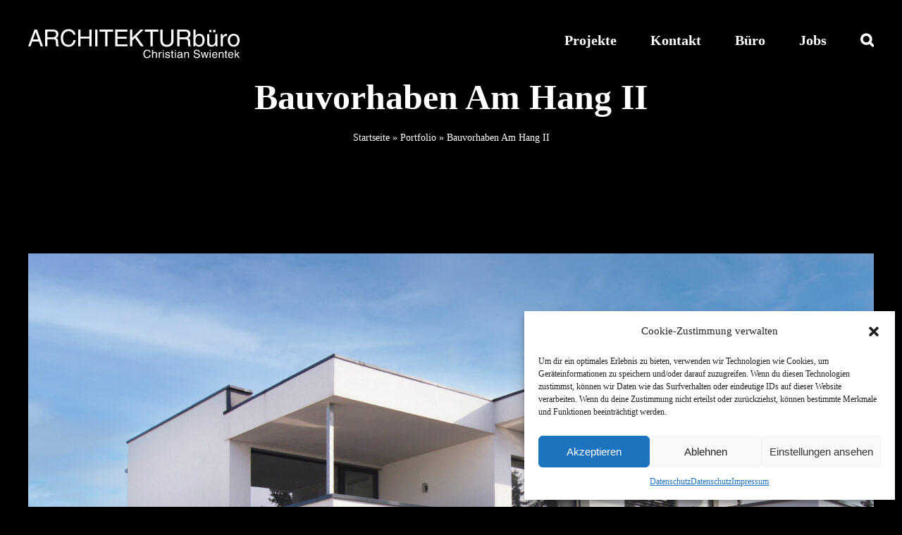

--- FILE ---
content_type: image/svg+xml
request_url: https://chsarchitekten.de/wp-content/uploads/2021/06/logo-christian-swientek.svg
body_size: 7467
content:
<?xml version="1.0" encoding="utf-8"?>
<!-- Generator: Adobe Illustrator 25.2.0, SVG Export Plug-In . SVG Version: 6.00 Build 0)  -->
<svg version="1.1" id="Ebene_1" xmlns="http://www.w3.org/2000/svg" xmlns:xlink="http://www.w3.org/1999/xlink" x="0px" y="0px"
	 viewBox="0 0 300 42" style="enable-background:new 0 0 300 42;" xml:space="preserve">
<style type="text/css">
	.st0{fill:#FFFFFF;}
</style>
<g>
	<g>
		<path class="st0" d="M5.74,17.93l-2.49,6.93h-3.31l8.95-23.8h3.65l8.62,23.8h-3.51l-2.35-6.93H5.74z M14.13,15.07L10.62,4.6h-0.07
			L6.74,15.07H14.13z"/>
		<path class="st0" d="M27.29,24.85h-3.22V1.05h11.01c3.91,0,7.82,1.36,7.82,6.4c0,3.51-1.79,4.81-3.32,5.7
			c1.36,0.56,2.72,1.16,2.85,4.48l0.2,4.31c0.03,1.33,0.2,1.82,1.19,2.39v0.53h-3.95c-0.46-1.46-0.56-5.07-0.56-5.97
			c0-1.96-0.4-4.24-4.24-4.24h-7.79V24.85z M27.29,11.89h7.46c2.35,0,4.84-0.6,4.84-4.11c0-3.68-2.68-3.98-4.28-3.98h-8.02V11.89z"
			/>
		<path class="st0" d="M64,8.21c-0.9-4.18-4.38-4.94-6.66-4.94c-4.31,0-7.79,3.18-7.79,9.45c0,5.6,1.99,9.91,7.89,9.91
			c2.09,0,5.7-0.99,6.8-6.53h3.12c-1.33,8.98-8.62,9.38-10.41,9.38c-5.4,0-10.71-3.51-10.71-12.66c0-7.33,4.18-12.4,11.11-12.4
			c6.13,0,9.31,3.81,9.78,7.79H64z"/>
		<path class="st0" d="M86.67,1.05h3.22v23.8h-3.22v-11.1H74.24v11.1h-3.22V1.05h3.22v9.85h12.43V1.05z"/>
		<path class="st0" d="M98.31,24.85H95.1V1.05h3.21V24.85z"/>
		<path class="st0" d="M101.23,1.05h19.33V3.9h-8.06v20.95h-3.21V3.9h-8.06V1.05z"/>
		<path class="st0" d="M141.02,24.85h-17.57V1.05h17.34V3.9h-14.12v7.29h13.03v2.85h-13.03V22h14.35V24.85z"/>
		<path class="st0" d="M147.83,24.85h-3.22V1.05h3.22v11.54l11.54-11.54h4.44l-9.91,9.61l10.18,14.19h-4.18l-8.32-11.93l-3.75,3.58
			V24.85z"/>
		<path class="st0" d="M165.48,1.05h19.33V3.9h-8.05v20.95h-3.22V3.9h-8.05V1.05z"/>
		<path class="st0" d="M206.31,1.05V16.5c0,4.87-3.05,8.98-9.58,8.98c-6.4,0-9.15-4.11-9.15-8.55V1.05h3.21v14.98
			c0,5.17,3.15,6.6,6.03,6.6c2.95,0,6.27-1.36,6.27-6.53V1.05H206.31z"/>
		<path class="st0" d="M214.67,24.85h-3.22V1.05h11.01c3.91,0,7.83,1.36,7.83,6.4c0,3.51-1.79,4.81-3.32,5.7
			c1.36,0.56,2.72,1.16,2.85,4.48l0.2,4.31c0.03,1.33,0.2,1.82,1.19,2.39v0.53h-3.95c-0.46-1.46-0.56-5.07-0.56-5.97
			c0-1.96-0.4-4.24-4.24-4.24h-7.79V24.85z M214.67,11.89h7.46c2.35,0,4.84-0.6,4.84-4.11c0-3.68-2.69-3.98-4.28-3.98h-8.02V11.89z"
			/>
		<path class="st0" d="M234.47,24.85V1.05h3.06V9.7h0.07c1.32-1.82,3.13-2.65,5.25-2.69c4.83,0,7.58,3.78,7.58,8.65
			c0,4.14-1.81,9.68-8,9.68c-3.09,0-4.38-1.69-5.01-2.65h-0.07v2.16H234.47z M242.29,9.64c-4.42,0-4.9,4.54-4.9,7.36
			c0,4.61,3.03,5.83,4.97,5.83c3.34,0,4.9-2.88,4.9-6.7C247.27,13.91,247.03,9.64,242.29,9.64z"/>
		<path class="st0" d="M265.72,24.85v-2.52l-0.07-0.07c-1.29,2.02-2.85,3.08-5.77,3.08c-2.68,0-5.91-1.23-5.91-5.37V7.52h3.06v11.5
			c0,2.85,1.53,3.81,3.51,3.81c3.86,0,5.01-3.25,5.01-5.77V7.52h3.06v17.34H265.72z M260.05,4.83h-3.16V1.45h3.16V4.83z
			 M265.68,4.83h-3.16V1.45h3.16V4.83z"/>
		<path class="st0" d="M276.28,24.85h-3.06V7.52h2.88v2.88h0.07c1.22-2.02,2.81-3.38,5.11-3.38c0.38,0,0.56,0.03,0.8,0.1v3.02h-1.15
			c-2.85,0-4.66,2.12-4.66,4.64V24.85z"/>
		<path class="st0" d="M291.59,7.02c5.81,0,8.45,4.67,8.45,9.15s-2.64,9.15-8.45,9.15c-5.81,0-8.45-4.67-8.45-9.15
			S285.78,7.02,291.59,7.02z M291.59,22.8c4.38,0,5.29-4.31,5.29-6.63s-0.9-6.63-5.29-6.63s-5.29,4.31-5.29,6.63
			S287.21,22.8,291.59,22.8z"/>
	</g>
	<g>
		<path class="st0" d="M172.15,33.32c-0.44-2-2.14-2.36-3.25-2.36c-2.1,0-3.8,1.52-3.8,4.52c0,2.68,0.97,4.74,3.85,4.74
			c1.02,0,2.78-0.48,3.32-3.12h1.52c-0.65,4.3-4.21,4.49-5.08,4.49c-2.64,0-5.23-1.68-5.23-6.06c0-3.5,2.04-5.93,5.42-5.93
			c2.99,0,4.55,1.82,4.77,3.73H172.15z"/>
		<path class="st0" d="M182.71,41.28h-1.42v-5.42c0-1.13-0.32-1.85-1.68-1.85c-1.16,0-2.36,0.67-2.36,2.76v4.52h-1.42V29.89h1.42
			v4.2h0.03c0.4-0.52,1.12-1.35,2.48-1.35c1.31,0,2.96,0.52,2.96,2.88V41.28z"/>
		<path class="st0" d="M186.69,41.28h-1.42v-8.29h1.34v1.38h0.03c0.57-0.97,1.31-1.62,2.38-1.62c0.18,0,0.26,0.02,0.37,0.05v1.44
			h-0.53c-1.33,0-2.17,1.01-2.17,2.22V41.28z"/>
		<path class="st0" d="M190.9,31.48v-1.59h1.42v1.59H190.9z M192.33,41.28h-1.42v-8.29h1.42V41.28z"/>
		<path class="st0" d="M199.64,35.35c-0.02-0.52-0.21-1.4-2.01-1.4c-0.44,0-1.68,0.14-1.68,1.17c0,0.68,0.44,0.84,1.54,1.11
			l1.42,0.35c1.76,0.43,2.38,1.06,2.38,2.19c0,1.71-1.44,2.74-3.35,2.74c-3.35,0-3.59-1.9-3.64-2.9h1.38
			c0.05,0.65,0.24,1.7,2.25,1.7c1.02,0,1.94-0.4,1.94-1.32c0-0.67-0.47-0.89-1.68-1.19l-1.65-0.4c-1.18-0.29-1.96-0.87-1.96-2.02
			c0-1.82,1.54-2.65,3.2-2.65c3.03,0,3.24,2.19,3.24,2.6H199.64z"/>
		<path class="st0" d="M204.99,34.14v5.39c0,0.65,0.57,0.65,0.86,0.65h0.5v1.09c-0.52,0.05-0.92,0.11-1.07,0.11
			c-1.41,0-1.71-0.78-1.71-1.77v-5.47h-1.15v-1.16h1.15v-2.32h1.42v2.32h1.36v1.16H204.99z"/>
		<path class="st0" d="M208.15,31.48v-1.59h1.42v1.59H208.15z M209.58,41.28h-1.42v-8.29h1.42V41.28z"/>
		<path class="st0" d="M212.01,35.5c0.06-1.98,1.41-2.76,3.49-2.76c0.68,0,3.14,0.19,3.14,2.31v4.77c0,0.35,0.18,0.49,0.47,0.49
			c0.13,0,0.31-0.03,0.47-0.06v1.01c-0.24,0.06-0.45,0.16-0.78,0.16c-1.26,0-1.46-0.64-1.5-1.27c-0.55,0.59-1.41,1.35-3.06,1.35
			c-1.55,0-2.65-0.97-2.65-2.39c0-0.7,0.21-2.31,2.57-2.6l2.35-0.28c0.34-0.03,0.74-0.16,0.74-0.98c0-0.87-0.65-1.35-1.99-1.35
			c-1.62,0-1.84,0.97-1.94,1.6H212.01z M217.22,37.04c-0.23,0.17-0.58,0.3-2.35,0.52c-0.7,0.09-1.81,0.3-1.81,1.35
			c0,0.9,0.47,1.44,1.54,1.44c1.33,0,2.62-0.84,2.62-1.95V37.04z"/>
		<path class="st0" d="M228.26,41.28h-1.42v-5.1c0-1.44-0.42-2.17-1.81-2.17c-0.81,0-2.23,0.51-2.23,2.76v4.52h-1.42v-8.29h1.34
			v1.17h0.03c0.31-0.44,1.1-1.41,2.56-1.41c1.31,0,2.96,0.52,2.96,2.88V41.28z"/>
		<path class="st0" d="M242,33.22c-0.08-1.76-1.54-2.32-2.82-2.32c-0.97,0-2.6,0.27-2.6,2c0,0.97,0.68,1.28,1.35,1.44l3.25,0.74
			c1.47,0.35,2.58,1.24,2.58,3.04c0,2.69-2.51,3.44-4.46,3.44c-2.11,0-2.93-0.64-3.44-1.1c-0.97-0.87-1.16-1.82-1.16-2.88h1.44
			c0,2.06,1.68,2.66,3.14,2.66c1.11,0,2.98-0.28,2.98-1.92c0-1.19-0.55-1.57-2.42-2.01l-2.33-0.54c-0.74-0.18-2.42-0.7-2.42-2.68
			c0-1.78,1.16-3.52,3.92-3.52c3.98,0,4.37,2.38,4.44,3.63H242z"/>
		<path class="st0" d="M248.86,41.28h-1.44l-2.39-8.29h1.52l1.58,6.51h0.03l1.6-6.51h1.55l1.62,6.51h0.03l1.68-6.51h1.39l-2.41,8.29
			h-1.44l-1.68-6.42h-0.03L248.86,41.28z"/>
		<path class="st0" d="M257.61,31.48v-1.59H259v1.59H257.61z M259,41.28h-1.39v-8.29H259V41.28z"/>
		<path class="st0" d="M268.43,38.68c-0.05,0.4-0.43,1.57-1.47,2.27c-0.38,0.25-0.92,0.57-2.25,0.57c-2.33,0-3.71-1.76-3.71-4.15
			c0-2.57,1.24-4.61,3.98-4.61c2.39,0,3.57,1.9,3.57,4.83h-6.06c0,1.73,0.81,2.73,2.41,2.73c1.32,0,2.09-1.01,2.14-1.63H268.43z
			 M267.1,36.47c-0.08-1.28-0.62-2.47-2.31-2.47c-1.28,0-2.3,1.19-2.3,2.47H267.1z"/>
		<path class="st0" d="M277.26,41.28h-1.4v-5.1c0-1.44-0.41-2.17-1.77-2.17c-0.79,0-2.19,0.51-2.19,2.76v4.52h-1.39v-8.29h1.32v1.17
			h0.03c0.3-0.44,1.08-1.41,2.51-1.41c1.28,0,2.9,0.52,2.9,2.88V41.28z"/>
		<path class="st0" d="M281.22,34.14v5.39c0,0.65,0.55,0.65,0.84,0.65h0.49v1.09c-0.51,0.05-0.9,0.11-1.05,0.11
			c-1.38,0-1.68-0.78-1.68-1.77v-5.47h-1.13v-1.16h1.13v-2.32h1.4v2.32h1.33v1.16H281.22z"/>
		<path class="st0" d="M291.09,38.68c-0.05,0.4-0.43,1.57-1.47,2.27c-0.38,0.25-0.92,0.57-2.25,0.57c-2.33,0-3.71-1.76-3.71-4.15
			c0-2.57,1.24-4.61,3.98-4.61c2.39,0,3.57,1.9,3.57,4.83h-6.06c0,1.73,0.81,2.73,2.41,2.73c1.32,0,2.09-1.01,2.14-1.63H291.09z
			 M289.75,36.47c-0.08-1.28-0.62-2.47-2.31-2.47c-1.28,0-2.3,1.19-2.3,2.47H289.75z"/>
		<path class="st0" d="M300.06,41.28h-1.79l-2.58-4.19l-1.16,1.05v3.14h-1.35V29.89h1.35v6.6l3.57-3.5h1.77l-3.17,3.09L300.06,41.28
			z"/>
	</g>
</g>
</svg>
